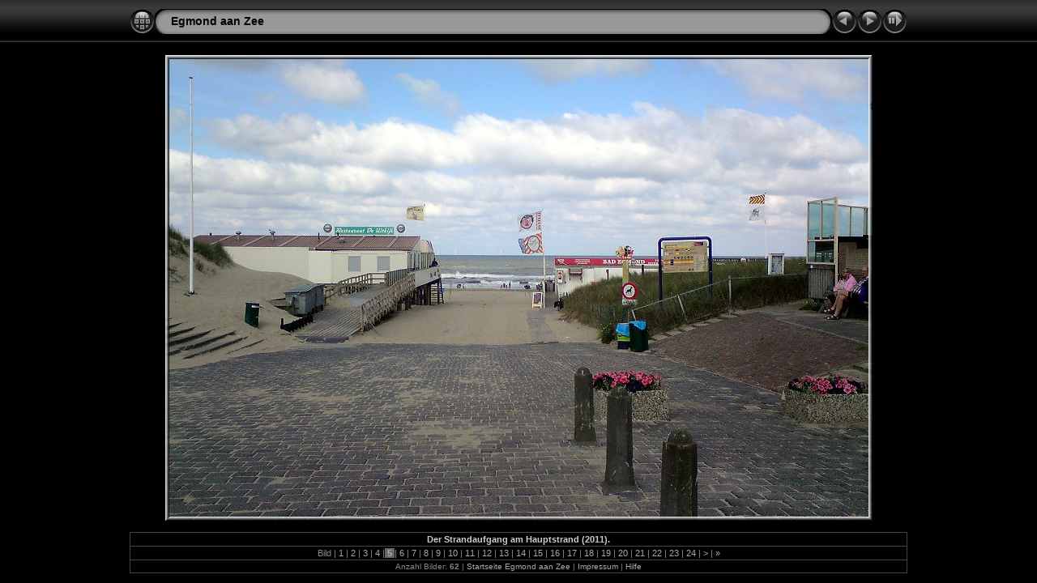

--- FILE ---
content_type: text/html
request_url: https://www.ralfonso.de/egmond/album/slides/Egmond_aan_zee_2011_004.html
body_size: 9563
content:
<!DOCTYPE html PUBLIC "-//W3C//DTD XHTML 1.0 Transitional//EN" "http://www.w3.org/TR/xhtml1/DTD/xhtml1-transitional.dtd">
<html xmlns="http://www.w3.org/1999/xhtml" lang="de" xml:lang="de">

<!-- saved from url=(0014)about:internet -->
<head>
<meta http-equiv="Content-Type" content="text/html;charset=UTF-8" />
<meta name="Keywords" content="photo,album,gallery,Egmond_aan_zee_2011_004,Egmond_aan_zee_2011_004" />
<meta name="Description" content="Der Strandaufgang am Hauptstrand (2011)." />
<meta http-equiv="Page-Enter" content="blendTrans(Duration=0.5)" />
<meta http-equiv="Page-Exit" content="blendTrans(Duration=0.5)" />
<title>Egmond aan Zee/Egmond_aan_zee_2011_004</title>
<script type="text/javascript" src="../res/embedmovie.js"></script>

<script type="text/javascript">
/* <![CDATA[ */


function preventDefault(e) {
	if (document.addEventListener) e.preventDefault();
	else e.returnValue=false;
	return false;
}


function keypress(e) {
	if(typeof _jaWidgetFocus != 'undefined' && _jaWidgetFocus) return true;
	if(document.activeElement && document.activeElement.nodeName == 'input') return true;
	if(!e) var e=window.event;
	if(e.keyCode) keyCode=e.keyCode; 
	else if(e.which) keyCode=e.which;
	switch(keyCode) {
		case 8: window.location="../index.html"; return preventDefault(e); break;
		case 63235: case 39: window.location="egmond_leuchtturm.html"+""; return preventDefault(e); break;
		case 63234: case 37: window.location="Egmond_aan_zee_2011_002.html"+""; return preventDefault(e); break;
		case 63273: case 36: window.location="Egmond_fotoschule_1.html"+""; return preventDefault(e); break;
		case 63275: case 35: window.location="Egmond_fotoschule_12.html"+""; return preventDefault(e); break;
		case 32: show_down(); setTimeout('show_out()', 200); return preventDefault(e); break;
	}
	return true;
}
function setuplisteners() {
	var isFF = navigator.userAgent.indexOf('Gecko') > -1 && navigator.userAgent.indexOf('KHTML') == -1;
	if (document.addEventListener) {
		document.addEventListener('keypress',keypress,false);
		
	}
	else if (document.attachEvent) {
		document.attachEvent('onkeydown',keypress);
		
	}
}

idx0 = new Image(31,31); idx0.src = "../res/idx.gif";
idx1 = new Image(31,31); idx1.src = "../res/idx1.gif";
next0 = new Image(31,31);next0.src = "../res/next.gif";
next1 = new Image(31,31);next1.src = "../res/next1.gif";
prev0 = new Image(31,31);prev0.src = "../res/prev.gif";
prev1 = new Image(31,31);prev1.src = "../res/prev1.gif";

show0 = new Image(31,31);show0.src = "../res/show.gif";
show1 = new Image(31,31);show1.src = "../res/show1.gif";
stop0 = new Image(31,31);stop0.src = "../res/stop.gif";
stop1 = new Image(31,31);stop1.src = "../res/stop1.gif";

var show_param = -1;
if (window.location.search.length > 1) {
	var parms = window.location.search.substring(1,location.search.length).split("&");
	for (var i = 0; i < parms.length; i++) {		
		if(parms[i].substring(0, parms[i].indexOf("=")) == "show_param") 
			delay = show_param = parms[i].substring(parms[i].indexOf("=") + 1, parms[i].length);
	}
}
var show_delay = show_param;
function show_timer() {
	if (show_delay >= 0) {
		show_delay--;
		if (show_delay < 0 && show_param > 0) {
			window.location="egmond_leuchtturm.html?show_param=" + show_param + "";
		}
		else if(show_param > 0) 
			window.status='Time left: '+(show_delay + 1)+' s';
	}
	setTimeout('show_timer()', 1000);	
}
function show_over() {
	document.getElementById("show").src = (show_param >= 0)? stop1.src : show1.src;
	window.status = 'Diashow starten/beenden - Doppelklick, um die Geschwindigkeit zu ändern';
}
function show_out() {
	document.getElementById("show").src = (show_param >= 0)? stop0.src : show0.src;
}
function show_down() {
	el = document.getElementById("show");
	if (show_param >= 0) { 
		show_param = -1; 
		el.src = stop1.src; 
		window.status=''; 
	} 
	else { 
		show_param = 3; 
		el.src = show1.src; 
	} 
	show_delay = show_param; 
}
function change_delay() {
	delay = prompt('Verzögerung', (show_param < 0)? 3 : show_param);
	show_param = show_delay = delay; 
	document.getElementById("show").src = show1.src;
}




window.onload = function() {
	setuplisteners();
	show_timer(); show_out();
	
};
/* ]]> */
</script>



<link rel="stylesheet" type="text/css" href="../res/styles.css" />

</head>

<body id="body">
<div style="margin-left:auto; margin-right:auto; padding-bottom:10px; text-align:center;">
<table style="height:54px;" align="center" cellspacing="0" cellpadding="0" border="0">
<tr><td>
<!-- Header of slide pages -->
<table style="width:960px;" align="center" cellspacing="0" cellpadding="0" border="0">
<tr>
<td style="width:31px;">
  <a href="../index.html"><img style="border:0;" src="../res/idx.gif" onmouseover="this.src=idx1.src" onmouseout="this.src=idx0.src" width="31" height="31" title=" Index " alt="Up" id="idx" /></a></td>
<td style="width:20px;">
  <img style="border:0;" src="../res/hdr_left.gif" width="20" height="31" alt="" /></td>
<td style="text-align:left; background:transparent url(../res/hdr_mid.gif); background-repeat: repeat-x; white-space:nowrap;" class="title"> <a href="../index.html">Egmond aan Zee</a> </td>
<td style="width:20px;">
  <img style="border:0;" src="../res/hdr_right.gif" width="20" height="31" alt="" /></td>
<td style="width:31px;">
  <a href="Egmond_aan_zee_2011_002.html"><img style="border:0;" src="../res/prev.gif" onmouseover="this.src=prev1.src" onmouseout="this.src=prev0.src" width="31" height="31" title=" Voriges Bild " alt="Prev" id="prev" /></a></td>
<td style="width:31px;">
  <a href="egmond_leuchtturm.html"><img style="border:0;" src="../res/next.gif" onmouseover="this.src=next1.src" onmouseout="this.src=next0.src" width="31" height="31" title=" Nächstes Bild " alt="Next" id="next" /></a></td>

<td style="width:31px;">
  <a href="javascript:void(0)"><img style="border:0;" src="../res/show.gif" onmouseover="show_over();" onmouseout="show_out();" onmousedown="show_down();" ondblclick="change_delay();" width="31" height="31" title=" Diashow starten/beenden - Doppelklick, um die Geschwindigkeit zu ändern " alt="Slideshow" id="show" /></a></td>
</tr></table>
</td></tr></table>
<br />


<a name="picttop"></a><map name="imagemap" style="text-decoration:none; border:0;" id="imap"><area coords="0,0,291,575" href="Egmond_aan_zee_2011_002.html" alt=" Voriges Bild " title=" Voriges Bild " /><area coords="582,0,873,575" href="egmond_leuchtturm.html" alt=" Nächstes Bild " title=" Nächstes Bild " /><area coords="291,0,582,575" href="../index.html" alt=" Index " title=" Index " /></map>
<table align="center" border="0" cellspacing="0" cellpadding="0"><tr>

<td style="text-align:center; width:960px;">
<img id="slide" src="Egmond_aan_zee_2011_004.jpg" class="slideImage" width="873" height="575" ondragstart="return false" onselectstart="return false" oncontextmenu="return false" galleryimg="no" alt="Egmond_aan_zee_2011_004.jpg - Der Strandaufgang am Hauptstrand (2011)." title="" usemap="#imagemap" /></td>
</tr></table>
<br /> <!-- Comment and image data at BOTTOM -->
<table align="center" style="width:960px;" class="infotable" cellspacing="0" cellpadding="2">
<tr>
  
  <td style="text-align:center;" class="smalltxt"><span class="comment">Der Strandaufgang am Hauptstrand (2011).</span></td>
  
  
</tr>
  <tr><td style="text-align:center;" class="smalltxt">Bild |<a href="Egmond_fotoschule_1.html"> 1 </a>|<a href="Egmond_fotoschule_21.html"> 2 </a>|<a href="Egmond_fotoschule_19.html"> 3 </a>|<a href="Egmond_aan_zee_2011_002.html"> 4 </a>|<span class="current">&nbsp;5&nbsp;</span>|<a href="egmond_leuchtturm.html"> 6 </a>|<a href="Egmond_aan_zee_2011_003.html"> 7 </a>|<a href="Egmond_fotoschule_17.html"> 8 </a>|<a href="Egmond_fotoschule_13.html"> 9 </a>|<a href="angler_egmond.html"> 10 </a>|<a href="Egmond_fotoschule_33.html"> 11 </a>|<a href="Egmond_aan_zee_2011_005.html"> 12 </a>|<a href="Egmond_fotoschule_6.html"> 13 </a>|<a href="Egmond_fotoschule_20.html"> 14 </a>|<a href="Egmond_aan_zee_2011_006.html"> 15 </a>|<a href="Egmond_aan_zee_2011_007.html"> 16 </a>|<a href="Egmond_aan_zee_2011_008.html"> 17 </a>|<a href="Egmond_aan_zee_2011_009.html"> 18 </a>|<a href="Egmond_fotoschule_34.html"> 19 </a>|<a href="Egmond_fotoschule_5_kite_1.html"> 20 </a>|<a href="Egmond_fotoschule_14.html"> 21 </a>|<a href="Egmond_fotoschule_15.html"> 22 </a>|<a href="Egmond_fotoschule_16.html"> 23 </a>|<a href="Egmond_fotoschule_18.html"> 24 </a>|<a href="Egmond_fotoschule_30.html" title=" Nächste Seite "> &gt; </a>|<a href="Egmond_fotoschule_12.html" title=" Letzte Seite "> &raquo;</a></td></tr>
  
  
  
  
  
  <tr><td style="text-align:center;" class="xsmalltxt">Anzahl Bilder: <strong>62</strong> | <a href="http://www.die-fotoschule.com/egmond/index.html" target="_top">Startseite Egmond aan Zee</a> | <a href="javascript:void(0)" onclick="window.open('http://www.ralfonso.de/impressum.html')">Impressum</a> | <a href="javascript:void(0)" onclick="window.open('../help.html','Hilfe','toolbar=no,location=no,directories=no,status=no,menubar=no,scrollbars=yes,copyhistory=no,resizable=yes,width=560,height=560')">Hilfe</a></td></tr>
</table>


</div>

<script language="javascript" type="text/javascript">/* <![CDATA[ */
next_image=new Image(); next_image.src="egmond_leuchtturm.jpg";
/* ]]> */</script>
<script language="javascript" type="text/javascript">/* <![CDATA[ */
previous_image=new Image(); previous_image.src="Egmond_aan_zee_2011_002.jpg";
/* ]]> */</script>
</body>
</html>